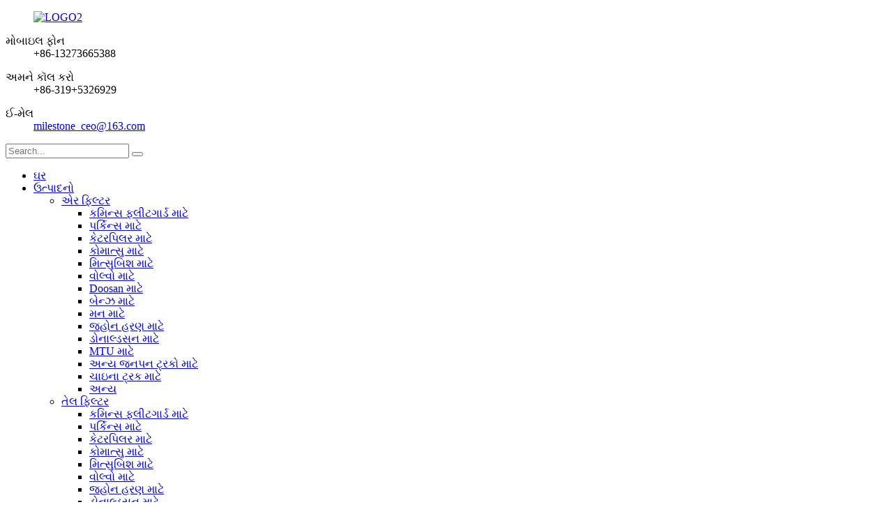

--- FILE ---
content_type: text/html
request_url: http://gu.milestonefilter.com/for-komatsu/
body_size: 14994
content:
<!DOCTYPE html> <html dir="ltr" lang="gu"> <head> <!-- Global site tag (gtag.js) - Google Analytics --> <script async src="https://www.googletagmanager.com/gtag/js?id=UA-206596731-73"></script> <script>
  window.dataLayer = window.dataLayer || [];
  function gtag(){dataLayer.push(arguments);}
  gtag('js', new Date());

  gtag('config', 'UA-206596731-73');
</script>  <meta http-equiv="Content-Type" content="text/html; charset=UTF-8" /> <title>કોમાત્સુ ઉત્પાદકો અને સપ્લાયર્સ માટે - ચીન કોમાત્સુ ફેક્ટરી માટે</title> <meta name="viewport" content="width=device-width,initial-scale=1,minimum-scale=1,maximum-scale=1,user-scalable=no"> <link rel="apple-touch-icon-precomposed" href=""> <meta name="format-detection" content="telephone=no"> <meta name="apple-mobile-web-app-capable" content="yes"> <meta name="apple-mobile-web-app-status-bar-style" content="black"> <link href="//cdn.globalso.com/milestonefilter/style/global/style.css" rel="stylesheet"> <link href="//cdn.globalso.com/milestonefilter/style/public/public.css" rel="stylesheet">  <link rel="shortcut icon" href="//cdn.globalso.com/milestonefilter/ico.png" /> <link rel="canonical" href="https://www.milestonefilter.com/for-komatsu/" /> <meta name="description" content="Komatsu ઉત્પાદકો, ફેક્ટરી, ચાઇના થી સપ્લાયર્સ માટે, We welcome buyers all around the word to make contact with us for foreseeable future small business associations.અમારા ઉત્પાદનો અને ઉકેલો સૌથી વધુ ફાયદાકારક છે.એકવાર પસંદ કર્યા પછી, કાયમ માટે પરફેક્ટ!" /> <link href="//cdn.globalso.com/hide_search.css" rel="stylesheet"/><link href="//www.milestonefilter.com/style/gu.html.css" rel="stylesheet"/></head> <body> <div class="container" >   <!-- web_head start -->   <header class="web_head">     <div class="head_top">       <div class="layout">         <figure class="logo"><a href="/">        <img src="//cdn.globalso.com/milestonefilter/LOGO2.png" alt="LOGO2">                          </a></figure>         <div class="top_contacts"> 		          <dl class="top_contact_item">             <dt class="item_label"><i class="ico_ct_phone"></i><span class="label_txt">મોબાઇલ ફોન</span></dt>             <dd class="item_val">+86-13273665388</dd>           </dl> 		  		            <dl class="top_contact_item">             <dt class="item_label"><i class="ico_ct_tel"></i><span class="label_txt">અમને કૉલ કરો</span></dt>             <dd class="item_val">+86-319+5326929</dd>           </dl> 		  		            <dl class="top_contact_item">             <dt class="item_label"><i class="ico_ct_email"></i><span class="label_txt">ઈ-મેલ</span></dt>             <dd class="item_val"><a href="mailto:milestone_ceo@163.com" class="add_email12">milestone_ceo@163.com</a></dd>           </dl> 		          </div>                 </div>           <div class="head-search2"> 		   <form action="/search.php" method="get">                 <input class="search-ipt" name="s" placeholder="Search..." /> 				<input type="hidden" name="cat" value="490" />                 <button class="search-btn" type="submit"></button>                 <span id="btn-search" class="btn--search"></span>               </form>         </div>     </div>     <div class="head_layer">       <div class="layout">         <nav class="nav_wrap">           <ul class="head_nav">              <li><a href="/">ઘર</a></li> <li class="current-menu-ancestor"><a href="/products/">ઉત્પાદનો</a> <ul class="sub-menu"> 	<li class="current-menu-ancestor current-menu-parent"><a href="/air-filter/">એર ફિલ્ટર</a> 	<ul class="sub-menu"> 		<li><a href="/for-cummins-fleetguard/">કમિન્સ ફ્લીટગાર્ડ માટે</a></li> 		<li><a href="/for-perkins/">પર્કિન્સ માટે</a></li> 		<li><a href="/for-caterpillar/">કેટરપિલર માટે</a></li> 		<li class="nav-current"><a href="/for-komatsu/">કોમાત્સુ માટે</a></li> 		<li><a href="/for-mitsubish/">મિત્સુબિશ માટે</a></li> 		<li><a href="/for-volvo/">વોલ્વો માટે</a></li> 		<li><a href="/for-doosan/">Doosan માટે</a></li> 		<li><a href="/for-benz/">બેન્ઝ માટે</a></li> 		<li><a href="/for-mann/">મન માટે</a></li> 		<li><a href="/for-john-deer/">જ્હોન હરણ માટે</a></li> 		<li><a href="/for-donaldson/">ડોનાલ્ડસન માટે</a></li> 		<li><a href="/for-mtu/">MTU માટે</a></li> 		<li><a href="/for-other-janpan-trucks/">અન્ય જનપન ટ્રકો માટે</a></li> 		<li><a href="/for-china-trucks/">ચાઇના ટ્રક માટે</a></li> 		<li><a href="/others/">અન્ય</a></li> 	</ul> </li> 	<li><a href="/oil-filter/">તેલ ફિલ્ટર</a> 	<ul class="sub-menu"> 		<li><a href="/for-cummins-fleetguard-oil-filter/">કમિન્સ ફ્લીટગાર્ડ માટે</a></li> 		<li><a href="/for-perkins-oil-filter/">પર્કિન્સ માટે</a></li> 		<li><a href="/for-caterpillar-oil-filter/">કેટરપિલર માટે</a></li> 		<li><a href="/for-komatsu-oil-filter/">કોમાત્સુ માટે</a></li> 		<li><a href="/for-mitsubish-oil-filter/">મિત્સુબિશ માટે</a></li> 		<li><a href="/for-volvo-oil-filter/">વોલ્વો માટે</a></li> 		<li><a href="/for-john-deer-oil-filter/">જ્હોન હરણ માટે</a></li> 		<li><a href="/for-donaldson-oil-filter/">ડોનાલ્ડસન માટે</a></li> 		<li><a href="/for-benz-oil-filter/">બેન્ઝ માટે</a></li> 		<li><a href="/for-other-janpan-trucks-oil-filter/">અન્ય જનપન ટ્રકો માટે</a></li> 		<li><a href="/for-china-trucks-oil-filter/">ચાઇના ટ્રક માટે</a></li> 		<li><a href="/others-oil-filter/">અન્ય</a></li> 	</ul> </li> 	<li><a href="/fuel-filter/">બળતણ ફિલ્ટર</a> 	<ul class="sub-menu"> 		<li><a href="/for-cummins-fleetguard-fuel-filter/">કમિન્સ ફ્લીટગાર્ડ માટે</a></li> 		<li><a href="/for-perkins-fuel-filter/">પર્કિન્સ માટે</a></li> 		<li><a href="/for-caterpillar-fuel-filter/">કેટરપિલર માટે</a></li> 		<li><a href="/for-komatsu-fuel-filter/">કોમાત્સુ માટે</a></li> 		<li><a href="/for-mitsubish-fuel-filter/">મિત્સુબિશ માટે</a></li> 		<li><a href="/for-volvo-fuel-filter/">વોલ્વો માટે</a></li> 		<li><a href="/for-john-deer-fuel-filter/">જ્હોન હરણ માટે</a></li> 		<li><a href="/for-donaldson-fuel-filter/">ડોનાલ્ડસન માટે</a></li> 		<li><a href="/for-benz-fuel-filter/">બેન્ઝ માટે</a></li> 		<li><a href="/for-other-janpan-trucks-fuel-filter/">અન્ય જનપન ટ્રકો માટે</a></li> 		<li><a href="/for-china-trucks-fuel-filter/">ચાઇના ટ્રક માટે</a></li> 		<li><a href="/for-racor-fuel-filter/">રેકોર માટે</a></li> 		<li><a href="/others-fuel-filter/">અન્ય</a></li> 	</ul> </li> 	<li><a href="/hydralic-filter/">હાઇડ્રોલિક ફિલ્ટર</a> 	<ul class="sub-menu"> 		<li><a href="/for-cummins-fleetguard-hydralic-filter/">કમિન્સ ફ્લીટગાર્ડ માટે</a></li> 		<li><a href="/for-perkins-hydralic-filter/">પર્કિન્સ માટે</a></li> 		<li><a href="/for-caterpillar-hydralic-filter/">કેટરપિલર માટે</a></li> 		<li><a href="/for-komatsu-hydralic-filter/">કોમાત્સુ માટે</a></li> 		<li><a href="/for-mitsubish-hydralic-filter/">મિત્સુબિશ માટે</a></li> 		<li><a href="/for-volvo-hydralic-filter/">વોલ્વો માટે</a></li> 		<li><a href="/for-john-deer-hydralic-filter/">જ્હોન હરણ માટે</a></li> 		<li><a href="/for-donaldson-hydralic-filter/">ડોનાલ્ડસન માટે</a></li> 		<li><a href="/for-benz-hydralic-filter/">બેન્ઝ માટે</a></li> 		<li><a href="/for-hydac/">Hydac માટે</a></li> 		<li><a href="/for-other-janpan-trucks-hydralic-filter/">અન્ય જનપન ટ્રકો માટે</a></li> 		<li><a href="/for-china-trucks-hydralic-filter/">ચાઇના ટ્રક માટે</a></li> 		<li><a href="/others-hydralic-filter/">અન્ય</a></li> 	</ul> </li> 	<li><a href="/filter-assembly/">ફિલ્ટર એસેમ્બલી</a> 	<ul class="sub-menu"> 		<li><a href="/for-cummins-fleetguard-filter-assembly/">કમિન્સ ફ્લીટગાર્ડ માટે</a></li> 		<li><a href="/for-racor/">રેકોર માટે</a></li> 		<li><a href="/for-parker/">પાર્કર માટે</a></li> 		<li><a href="/for-caterpillar-filter-assembly/">કેટરપિલર માટે</a></li> 		<li><a href="/for-wabco/">Wabco માટે</a></li> 		<li><a href="/for-jcb/">જેસીબી માટે</a></li> 		<li><a href="/for-baldwin/">બાલ્ડવિન માટે</a></li> 		<li><a href="/for-perkins-filter-assembly/">પર્કિન્સ માટે</a></li> 		<li><a href="/others-filter-assembly/">અન્ય</a></li> 	</ul> </li> 	<li><a href="/filter-spare-parts/">સ્પેરપાર્ટ્સ ફિલ્ટર કરો</a> 	<ul class="sub-menu"> 		<li><a href="/filter-bowls/">ફિલ્ટર બાઉલ્સ</a></li> 		<li><a href="/filter-headsseats/">ફિલ્ટર હેડ/સીટ્સ</a></li> 		<li><a href="/filter-sensors/">ફિલ્ટર સેન્સર્સ</a></li> 		<li><a href="/filter-wires/">ફિલ્ટર વાયર</a></li> 		<li><a href="/filter-pumps/">ફિલ્ટર પંપ</a></li> 		<li><a href="/others-filter-spare-parts/">અન્ય</a></li> 	</ul> </li> </ul> </li> <li><a href="/news/">સમાચાર</a></li> <li><a href="/company-profile-2/">અમારા વિશે</a> <ul class="sub-menu"> 	<li><a href="/company-profile-2/">કંપની પ્રોફાઇલ</a></li> 	<li><a href="/factory-tour/">ફેક્ટરી ટૂર</a></li> 	<li><a href="/exhibition-tour/">પ્રદર્શન પ્રવાસ</a></li> 	<li><a href="/customer-reviews/">ગ્રાહક સમીક્ષાઓ</a></li> 	<li><a href="/our-team/">અમારી ટીમ</a></li> </ul> </li> <li><a href="/faq/">FAQ</a></li> <li><a href="/contact-us/">અમારો સંપર્ક કરો</a></li>           </ul>         </nav>          <div class="head_right">           <div class="change-language ensemble">   <div class="change-language-info">     <div class="change-language-title medium-title">        <div class="language-flag language-flag-en"><a href="https://www.milestonefilter.com/"><b class="country-flag"></b><span>English</span> </a></div>        <b class="language-icon"></b>      </div> 	<div class="change-language-cont sub-content">         <div class="empty"></div>     </div>   </div> </div> <!--theme281-->                        <!--<b id="btn-search" class="btn--search"></b>-->         </div>       </div>           </div>   </header>   <!-- sys_sub_head -->   <section class="path_bar">     <div class="layout">       <ul>         <li> <a itemprop="breadcrumb" href="/">ઘર</a></li><li> <a itemprop="breadcrumb" href="/products/" title="Products">ઉત્પાદનો</a> </li><li> <a itemprop="breadcrumb" href="/air-filter/" title="Air filter">એર ફિલ્ટર</a> </li><li> <a href="#">કોમાત્સુ માટે</a></li>       </ul>     </div>   </section>   <section class="web_main page_main">   <div class="layout">     <aside class="aside">   <section class="aside-wrap">     <section class="side-widget">     <div class="side-tit-bar">       <h4 class="side-tit">શ્રેણીઓ</h4>     </div>     <ul class="side-cate">       <li class="current-menu-ancestor current-menu-parent"><a href="/air-filter/">એર ફિલ્ટર</a> <ul class="sub-menu"> 	<li><a href="/for-cummins-fleetguard/">કમિન્સ ફ્લીટગાર્ડ માટે</a></li> 	<li><a href="/for-caterpillar/">કેટરપિલર માટે</a></li> 	<li class="nav-current"><a href="/for-komatsu/">કોમાત્સુ માટે</a></li> 	<li><a href="/for-mitsubish/">મિત્સુબિશ માટે</a></li> 	<li><a href="/for-doosan/">Doosan માટે</a></li> 	<li><a href="/for-benz/">બેન્ઝ માટે</a></li> 	<li><a href="/for-perkins/">પર્કિન્સ માટે</a></li> 	<li><a href="/for-mann/">મન માટે</a></li> 	<li><a href="/for-john-deer/">જ્હોન હરણ માટે</a></li> 	<li><a href="/for-donaldson/">ડોનાલ્ડસન માટે</a></li> 	<li><a href="/for-china-trucks/">ચાઇના ટ્રક માટે</a></li> 	<li><a href="/for-volvo/">વોલ્વો માટે</a></li> 	<li><a href="/for-mtu/">MTU માટે</a></li> 	<li><a href="/for-other-janpan-trucks/">અન્ય જનપન ટ્રકો માટે</a></li> 	<li><a href="/for-renault/">રેનો માટે</a></li> 	<li><a href="/others/">અન્ય</a></li> </ul> </li> <li><a href="/fuel-filter/">બળતણ ફિલ્ટર</a> <ul class="sub-menu"> 	<li><a href="/for-cummins-fleetguard-fuel-filter/">કમિન્સ ફ્લીટગાર્ડ માટે</a></li> 	<li><a href="/for-perkins-fuel-filter/">પર્કિન્સ માટે</a></li> 	<li><a href="/for-caterpillar-fuel-filter/">કેટરપિલર માટે</a></li> 	<li><a href="/for-komatsu-fuel-filter/">કોમાત્સુ માટે</a></li> 	<li><a href="/for-mitsubish-fuel-filter/">મિત્સુબિશ માટે</a></li> 	<li><a href="/for-volvo-fuel-filter/">વોલ્વો માટે</a></li> 	<li><a href="/for-john-deer-fuel-filter/">જ્હોન હરણ માટે</a></li> 	<li><a href="/for-donaldson-fuel-filter/">ડોનાલ્ડસન માટે</a></li> 	<li><a href="/for-benz-fuel-filter/">બેન્ઝ માટે</a></li> 	<li><a href="/for-other-janpan-trucks-fuel-filter/">અન્ય જનપન ટ્રકો માટે</a></li> 	<li><a href="/for-racor-fuel-filter/">રેકોર માટે</a></li> 	<li><a href="/for-china-trucks-fuel-filter/">ચાઇના ટ્રક માટે</a></li> 	<li><a href="/others-fuel-filter/">અન્ય</a></li> </ul> </li> <li><a href="/filter-assembly/">ફિલ્ટર એસેમ્બલી</a> <ul class="sub-menu"> 	<li><a href="/for-cummins-fleetguard-filter-assembly/">કમિન્સ ફ્લીટગાર્ડ માટે</a></li> 	<li><a href="/for-racor/">રેકોર માટે</a></li> 	<li><a href="/for-parker/">પાર્કર માટે</a></li> 	<li><a href="/for-caterpillar-filter-assembly/">કેટરપિલર માટે</a></li> 	<li><a href="/for-wabco/">Wabco માટે</a></li> 	<li><a href="/for-jcb/">જેસીબી માટે</a></li> 	<li><a href="/for-perkins-filter-assembly/">પર્કિન્સ માટે</a></li> 	<li><a href="/others-filter-assembly/">અન્ય</a></li> 	<li><a href="/for-baldwin/">બાલ્ડવિન માટે</a></li> </ul> </li> <li><a href="/filter-spare-parts/">સ્પેરપાર્ટ્સ ફિલ્ટર કરો</a> <ul class="sub-menu"> 	<li><a href="/filter-bowls/">ફિલ્ટર બાઉલ્સ</a></li> 	<li><a href="/filter-headsseats/">ફિલ્ટર હેડ/સીટ્સ</a></li> 	<li><a href="/filter-sensors/">ફિલ્ટર સેન્સર્સ</a></li> 	<li><a href="/filter-wires/">ફિલ્ટર વાયર</a></li> 	<li><a href="/filter-pumps/">ફિલ્ટર પંપ</a></li> 	<li><a href="/cup/">કપ</a></li> 	<li><a href="/housing/">આવાસ</a></li> 	<li><a href="/others-filter-spare-parts/">અન્ય</a></li> 	<li><a href="/seat/">બેઠક</a></li> 	<li><a href="/wire/">વાયર</a></li> </ul> </li> <li><a href="/oil-filter/">તેલ ફિલ્ટર</a> <ul class="sub-menu"> 	<li><a href="/for-cummins-fleetguard-oil-filter/">કમિન્સ ફ્લીટગાર્ડ માટે</a></li> 	<li><a href="/for-perkins-oil-filter/">પર્કિન્સ માટે</a></li> 	<li><a href="/for-caterpillar-oil-filter/">કેટરપિલર માટે</a></li> 	<li><a href="/for-komatsu-oil-filter/">કોમાત્સુ માટે</a></li> 	<li><a href="/for-mitsubish-oil-filter/">મિત્સુબિશ માટે</a></li> 	<li><a href="/for-volvo-oil-filter/">વોલ્વો માટે</a></li> 	<li><a href="/for-john-deer-oil-filter/">જ્હોન હરણ માટે</a></li> 	<li><a href="/for-donaldson-oil-filter/">ડોનાલ્ડસન માટે</a></li> 	<li><a href="/for-benz-oil-filter/">બેન્ઝ માટે</a></li> 	<li><a href="/for-other-janpan-trucks-oil-filter/">અન્ય જનપન ટ્રકો માટે</a></li> 	<li><a href="/for-china-trucks-oil-filter/">ચાઇના ટ્રક માટે</a></li> 	<li><a href="/others-oil-filter/">અન્ય</a></li> </ul> </li> <li><a href="/hydralic-filter/">હાઇડ્રોલિક ફિલ્ટર</a> <ul class="sub-menu"> 	<li><a href="/for-cummins-fleetguard-hydralic-filter/">કમિન્સ ફ્લીટગાર્ડ માટે</a></li> 	<li><a href="/for-perkins-hydralic-filter/">પર્કિન્સ માટે</a></li> 	<li><a href="/for-caterpillar-hydralic-filter/">કેટરપિલર માટે</a></li> 	<li><a href="/for-komatsu-hydralic-filter/">કોમાત્સુ માટે</a></li> 	<li><a href="/for-mitsubish-hydralic-filter/">મિત્સુબિશ માટે</a></li> 	<li><a href="/for-volvo-hydralic-filter/">વોલ્વો માટે</a></li> 	<li><a href="/for-john-deer-hydralic-filter/">જ્હોન હરણ માટે</a></li> 	<li><a href="/for-donaldson-hydralic-filter/">ડોનાલ્ડસન માટે</a></li> 	<li><a href="/for-benz-hydralic-filter/">બેન્ઝ માટે</a></li> 	<li><a href="/for-hydac/">Hydac માટે</a></li> 	<li><a href="/for-other-janpan-trucks-hydralic-filter/">અન્ય જનપન ટ્રકો માટે</a></li> 	<li><a href="/for-china-trucks-hydralic-filter/">ચાઇના ટ્રક માટે</a></li> 	<li><a href="/others-hydralic-filter/">અન્ય</a></li> </ul> </li>     </ul>   </section>   <div class="side-widget">     <div class="side-tit-bar">       <h2 class="side-tit">ફીચર્ડ ઉત્પાદનો</h2>     </div> 	  	 <div class="side-product-items">               <div class="items_content">                <div class="side_slider">                     <ul class="swiper-wrapper"> 				                   <li class="swiper-slide gm-sep side_product_item">                     <figure > <a href="/manufacturers-supply-11em-21041-af26285k-industrial-air-filter-for-truck-trailer-product/" class="item-img"><img src="//cdn.globalso.com/milestonefilter/11EM-21041-11EM21051-AF26285K-PA4984FN-P902309-2-300x300.jpg" alt="ઉત્પાદકો 11EM-21041 AF26285K ઇન્ડસ્ટ સપ્લાય કરે છે..."></a>                       <figcaption>                         <h3 class="item_title"><a href="/manufacturers-supply-11em-21041-af26285k-industrial-air-filter-for-truck-trailer-product/">ઉત્પાદકો 11EM-2 સપ્લાય કરે છે...</a></h3>                        </figcaption>                     </figure> 					</li> 					                   <li class="swiper-slide gm-sep side_product_item">                     <figure > <a href="/truck-engine-fuel-filter-oem-1397766-1784782-for-daf-truck-product/" class="item-img"><img src="//cdn.globalso.com/milestonefilter/1784782-1397766-6-300x300.jpg" alt="ટ્રક એન્જિન ફ્યુઅલ ફિલ્ટર OEM 1397766 1784782 Fo..."></a>                       <figcaption>                         <h3 class="item_title"><a href="/truck-engine-fuel-filter-oem-1397766-1784782-for-daf-truck-product/">ટ્રક એન્જિન ફ્યુઅલ ફિલ્ટર OE...</a></h3>                        </figcaption>                     </figure> 					</li> 					                   <li class="swiper-slide gm-sep side_product_item">                     <figure > <a href="/auto-diesel-engine-cabin-air-filter-1379952-1420197-for-scania-4-series-pgrt-product/" class="item-img"><img src="//cdn.globalso.com/milestonefilter/1420197-1-300x300.jpg" alt="ઓટો ડીઝલ એન્જિન કેબિન એર ફિલ્ટર 1379952 142..."></a>                       <figcaption>                         <h3 class="item_title"><a href="/auto-diesel-engine-cabin-air-filter-1379952-1420197-for-scania-4-series-pgrt-product/">ઓટો ડીઝલ એન્જિન કેબિન એઆઈ...</a></h3>                        </figcaption>                     </figure> 					</li> 					                   <li class="swiper-slide gm-sep side_product_item">                     <figure > <a href="/high-performance-replacement-spin-on-oil-filter-1202804003-for-atlas-copco-air-compressor-product/" class="item-img"><img src="//cdn.globalso.com/milestonefilter/1202804003-1-300x300.jpg" alt="તેલ ફિલ્ટર પર ઉચ્ચ પ્રદર્શન રિપ્લેસમેન્ટ સ્પિન..."></a>                       <figcaption>                         <h3 class="item_title"><a href="/high-performance-replacement-spin-on-oil-filter-1202804003-for-atlas-copco-air-compressor-product/">ઉચ્ચ પ્રદર્શન રિપ્લેસમેન્ટ...</a></h3>                        </figcaption>                     </figure> 					</li> 					                   <li class="swiper-slide gm-sep side_product_item">                     <figure > <a href="/wholesale-sale-of-diesel-engine-parts-fuel-filter-26560137-for-perkins-product/" class="item-img"><img src="//cdn.globalso.com/milestonefilter/26560137-1-300x300.jpg" alt="ડીઝલ એન્જિન પાર્ટ્સ ફ્યુઅલ ફિલ્ટનું જથ્થાબંધ વેચાણ..."></a>                       <figcaption>                         <h3 class="item_title"><a href="/wholesale-sale-of-diesel-engine-parts-fuel-filter-26560137-for-perkins-product/">ડીઝલનું જથ્થાબંધ વેચાણ...</a></h3>                        </figcaption>                     </figure> 					</li> 					                </ul> 				 </div>                 <div class="btn-prev"></div>                 <div class="btn-next"></div>               </div>             </div>    </div>         </section> </aside>    <section class="main">          <h1 class="page_title">કોમાત્સુ માટે</h1> 	  	                <div class="product-list">         <ul class="product_list_items">    <li class="product_list_item">             <figure>               <span class="item_img"><img src="" alt="ઉત્ખનન એર રિપ્લેસમેન્ટ ફિલ્ટર 600-185-6820"><a href="/excavator-air-replacement-filter-600-185-6820-product/" title="Excavator Air Replacement Filter 600-185-6820"></a> </span>               <figcaption> 			  <div class="item_information">                      <h3 class="item_title"><a href="/excavator-air-replacement-filter-600-185-6820-product/" title="Excavator Air Replacement Filter 600-185-6820">ઉત્ખનન એર રિપ્લેસમેન્ટ ફિલ્ટર 600-185-6820</a></h3>                 <div class="item_info">પ્રકાર: એર ફિલ્ટર 600-185-6820 એપ્લિકેશન: ઉત્ખનન અથવા બાંધકામ મશીનરી સ્થિતિ: નવી વોરંટી: 5000 કિમી અથવા 250 કલાક કસ્ટમાઇઝેશન: ઉપલબ્ધ મોડલ નંબર: 600-185-6820 ગુણવત્તા: ઉચ્ચ ગુણવત્તાની MOQ：CSPCar Transport: 100000 માનક પેકિંગ HS કોડ: 8421230000 ઉત્પાદન ક્ષમતા: 10000PCS/મહિનો ઉત્પાદન સુવિધાઓ: 1. ફેક્ટરી લાભ કિંમત, કાર્યક્ષમ ફિલ્ટરેશન;2. રેખાંકનો અથવા નમૂના કસ્ટમાઇઝેશન સ્વીકારી શકે છે.3. ફેક્ટરી છોડતા પહેલા 100% નિરીક્ષણ.4. અશુદ્ધિ દૂર કરો...</div>                 </div>                 <div class="product_btns">                   <a href="javascript:" class="priduct_btn_inquiry add_email12">તપાસ</a><a href="/excavator-air-replacement-filter-600-185-6820-product/" class="priduct_btn_detail">વિગત</a>                 </div>               </figcaption>             </figure>           </li>    <li class="product_list_item">             <figure>               <span class="item_img"><img src="//cdn.globalso.com/milestonefilter/600-181-8600-1-1.jpg" alt="ઉત્ખનન રિપ્લેસમેન્ટ એર ફિલ્ટર્સ 600-181-8600"><a href="/excavator-replacement-air-filters-600-181-8600-product/" title="Excavator replacement air filters 600-181-8600"></a> </span>               <figcaption> 			  <div class="item_information">                      <h3 class="item_title"><a href="/excavator-replacement-air-filters-600-181-8600-product/" title="Excavator replacement air filters 600-181-8600">ઉત્ખનન રિપ્લેસમેન્ટ એર ફિલ્ટર્સ 600-181-8600</a></h3>                 <div class="item_info">પ્રકાર: એર ફિલ્ટર 600-181-8600 એપ્લિકેશન: ઉત્ખનન અથવા બાંધકામ મશીનરી સ્થિતિ: નવી વોરંટી: 5000 કિમી અથવા 250 કલાક કસ્ટમાઇઝેશન: ઉપલબ્ધ મોડલ નંબર ：600-181-8600 ગુણવત્તા：ઉચ્ચ ગુણવત્તા MOQ：100pcપર ટ્રાન્સપોર્ટન માનક પેકિંગ HS કોડ: 8421230000 ઉત્પાદન ક્ષમતા: 10000PCS/મહિનો ઉત્પાદન સુવિધાઓ: 1. ફેક્ટરી લાભ કિંમત, કાર્યક્ષમ ફિલ્ટરેશન;2. રેખાંકનો અથવા નમૂના કસ્ટમાઇઝેશન સ્વીકારી શકે છે.3. ફેક્ટરી છોડતા પહેલા 100% નિરીક્ષણ.4. અશુદ્ધિ દૂર કરો...</div>                 </div>                 <div class="product_btns">                   <a href="javascript:" class="priduct_btn_inquiry add_email12">તપાસ</a><a href="/excavator-replacement-air-filters-600-181-8600-product/" class="priduct_btn_detail">વિગત</a>                 </div>               </figcaption>             </figure>           </li>    <li class="product_list_item">             <figure>               <span class="item_img"><img src="//cdn.globalso.com/milestonefilter/600-181-7260-1.jpg" alt="ઉત્ખનન એર ફિલ્ટર 600-181-7260 ડીઝલ એન્જિન એર ફિલ્ટર તત્વ"><a href="/excavator-air-filter-600-181-7260-diesel-engine-air-filter-element-product/" title="excavator air filter 600-181-7260 diesel engine air filter element"></a> </span>               <figcaption> 			  <div class="item_information">                      <h3 class="item_title"><a href="/excavator-air-filter-600-181-7260-diesel-engine-air-filter-element-product/" title="excavator air filter 600-181-7260 diesel engine air filter element">ઉત્ખનન એર ફિલ્ટર 600-181-7260 ડીઝલ એન્જિન એર ફિલ્ટર તત્વ</a></h3>                 <div class="item_info">એક્સેવેટર એર ફિલ્ટર 600-181-7260 ડીઝલ એન્જિન એર ફિલ્ટર એલિમેન્ટ ડીઝલ એન્જિન એર ફિલ્ટર એક્સકેવેટર એર ફિલ્ટર એર ફિલ્ટર એલિમેન્ટ FAQ Q1.તમારા ડિલિવરી સમય વિશે શું?A: સામાન્ય રીતે, તમારી એડવાન્સ પેમેન્ટ મળ્યા પછી 15-20 દિવસ લાગશે.ચોક્કસ ડિલિવરી સમય વસ્તુઓ અને તમારા ઓર્ડરની માત્રા પર આધાર રાખે છે.Q2.શું તમે નમૂનાઓ અનુસાર ઉત્પાદન કરી શકો છો?A: હા, અમે તમારા નમૂનાઓ અથવા તકનીકી રેખાંકનો દ્વારા ઉત્પાદન કરી શકીએ છીએ.અમે મોલ્ડ અને ફિક્સર બનાવી શકીએ છીએ.Q3.તમારું સેમ્પલ શું છે...</div>                 </div>                 <div class="product_btns">                   <a href="javascript:" class="priduct_btn_inquiry add_email12">તપાસ</a><a href="/excavator-air-filter-600-181-7260-diesel-engine-air-filter-element-product/" class="priduct_btn_detail">વિગત</a>                 </div>               </figcaption>             </figure>           </li>    <li class="product_list_item">             <figure>               <span class="item_img"><img src="//cdn.globalso.com/milestonefilter/mtw-45848416.jpg" alt="ફેક્ટરી સપ્લાય એર ફિલ્ટર 6131827011 એન્જિન એર ફિલ્ટર 6131-82-7011"><a href="/factory-supply-air-filter-6131827011-engine-air-filter-6131-82-7011-product/" title="Factory supply air filter 6131827011 engine air filter 6131-82-7011"></a> </span>               <figcaption> 			  <div class="item_information">                      <h3 class="item_title"><a href="/factory-supply-air-filter-6131827011-engine-air-filter-6131-82-7011-product/" title="Factory supply air filter 6131827011 engine air filter 6131-82-7011">ફેક્ટરી સપ્લાય એર ફિલ્ટર 6131827011 એન્જિન એર ફિલ્ટર 6131-82-7011</a></h3>                 <div class="item_info">કદ બાહ્ય વ્યાસ : 200mm આંતરિક વ્યાસ 1 : 17mm ઊંચાઈ : 420mm આંતરિક વ્યાસ : 134mm ભલામણ કરેલ સહાયક ભાગ નંબર : C 12 100 વ્યાસ 3 : 254mm OEM કેટરપિલર : 3I0939 CATERPILLAR : 9Y0939 CATERPILLAR : 9YK-97361MIN : 9YK-97361MIN : 9YK-9361MIN : 9YK-9361MIN : 9YK-9361MIN 0751 IVECO : 801 4410 JCB : 32/208303 JOHN DEERE : AR45784 JOHN DEERE : AT45018 JOHN DEERE : AZ21745 JOHN DEERE : T46316 Cross reference BALDWIN : LL1902-FN BALDWIN : PA1902-FN BOSCH : 1 457 433 205 BOSCH : 1 457 433 205 -0FC બોશ: S32...</div>                 </div>                 <div class="product_btns">                   <a href="javascript:" class="priduct_btn_inquiry add_email12">તપાસ</a><a href="/factory-supply-air-filter-6131827011-engine-air-filter-6131-82-7011-product/" class="priduct_btn_detail">વિગત</a>                 </div>               </figcaption>             </figure>           </li>    <li class="product_list_item">             <figure>               <span class="item_img"><img src="//cdn.globalso.com/milestonefilter/mtw-457674831.jpg" alt="જથ્થાબંધ એર ફિલ્ટર 6001854120 એન્જિન એર ફિલ્ટર 600-185-4120"><a href="/wholesale-air-filter-6001854120-engine-air-filter-600-185-4120-product/" title="Wholesale air filter 6001854120 engine air filter 600-185-4120"></a> </span>               <figcaption> 			  <div class="item_information">                      <h3 class="item_title"><a href="/wholesale-air-filter-6001854120-engine-air-filter-600-185-4120-product/" title="Wholesale air filter 6001854120 engine air filter 600-185-4120">જથ્થાબંધ એર ફિલ્ટર 6001854120 એન્જિન એર ફિલ્ટર 600-185-4120</a></h3>                 <div class="item_info">કદની height ંચાઈ: 468 મીમી વ્યાસ 2: 132 મીમી ફિલ્ટર અમલીકરણ પ્રકાર: ફિલ્ટર દાખલ કરો વધારાની આવશ્યકતાઓ: એજી 1033 વ્યાસ 1: 94 મીમી ઓઇએમ કેસ IH: 249987A1 ડૂઓસન: 474-00040 જ્હોન ડીઅર: એટી 178516 કોબેલ્કો: gg111p00008S002 KOMATSU: 1308462 KOMATSU: KOMATSU : 600-185-4110 MANN-FILTER : C 24 015/2 Cross reference BALDWIN : RS3517 DONALDSON : P532966 FIL FILTER : HP 2578 FILMAR : RA6139 FLEETGUARD : AF25667 FRAM : CA8193 LAUTRETTE : FA 3369 LUBERFINER : LAF 4498 MAHLE : LX 2534 ...</div>                 </div>                 <div class="product_btns">                   <a href="javascript:" class="priduct_btn_inquiry add_email12">તપાસ</a><a href="/wholesale-air-filter-6001854120-engine-air-filter-600-185-4120-product/" class="priduct_btn_detail">વિગત</a>                 </div>               </figcaption>             </figure>           </li>    <li class="product_list_item">             <figure>               <span class="item_img"><img src="//cdn.globalso.com/milestonefilter/mtw-45768862.jpg" alt="એન્જિન એર ફિલ્ટર 6001854110 એર ફિલ્ટર મેન્યુફેક્ચર 600-185-4110"><a href="/engine-air-filter-6001854110-air-filter-manuefacture-600-185-4110-product/" title="Engine air filter 6001854110 air filter manuefacture 600-185-4110"></a> </span>               <figcaption> 			  <div class="item_information">                      <h3 class="item_title"><a href="/engine-air-filter-6001854110-air-filter-manuefacture-600-185-4110-product/" title="Engine air filter 6001854110 air filter manuefacture 600-185-4110">એન્જિન એર ફિલ્ટર 6001854110 એર ફિલ્ટર મેન્યુફેક્ચર 600-185-4110</a></h3>                 <div class="item_info">સાઈઝ બાહ્ય વ્યાસ : 237mm ઊંચાઈ : 485mm આંતરિક વ્યાસ : 130mm ભલામણ કરેલ એક્સેસરીઝની ભાગ સંખ્યા : CF 14 002 OEM DOOSAN : 474-00040 JOHN DEERE : AT178516 KOBELCO : GG11P000068 KOBELCO : GG11P000068-K02068-K02018-K000088-K02018-K02018-1818-11800ATS 4110 માન-ફિલ્ટર: સી 24 015/2 ક્રોસ સંદર્ભ બાલ્ડવિન: આરએસ 3517 ડોનાલ્ડસન: પી 532966 એફઆઈએલ ફિલ્ટર: એચપી 2578 ફિલ્મર: આરએ 6139 ફ્લીટગાર્ડ: એએફ 25667 ફ્રેમ: સીએ 8193 લૌટ્રેટ: એફએ 3369 લ્યુબરફિનર: લ્યુબરફિનર 2534 મેહલ: લ્યુબરફિનર 2534 મેહલ. -ફિલ્ટર:...</div>                 </div>                 <div class="product_btns">                   <a href="javascript:" class="priduct_btn_inquiry add_email12">તપાસ</a><a href="/engine-air-filter-6001854110-air-filter-manuefacture-600-185-4110-product/" class="priduct_btn_detail">વિગત</a>                 </div>               </figcaption>             </figure>           </li>    <li class="product_list_item">             <figure>               <span class="item_img"><img src="//cdn.globalso.com/milestonefilter/109_1.jpg" alt="એન્જિન એર ફિલ્ટર 6001853100 એર ફિલ્ટર એલિમેન્ટ 600-185-3100"><a href="/engine-air-filter-6001853100-air-filter-element-600-185-3100-product/" title="Engine air filter 6001853100 air filter element 600-185-3100"></a> </span>               <figcaption> 			  <div class="item_information">                      <h3 class="item_title"><a href="/engine-air-filter-6001853100-air-filter-element-600-185-3100-product/" title="Engine air filter 6001853100 air filter element 600-185-3100">એન્જિન એર ફિલ્ટર 6001853100 એર ફિલ્ટર એલિમેન્ટ 600-185-3100</a></h3>                 <div class="item_info">કદ બાહ્ય વ્યાસ : 208mm ઊંચાઈ : 423mm આંતરિક વ્યાસ : 106mm ભલામણ કરેલ એસેસરીઝની ભાગ સંખ્યા : CF 1140/2 OEM કેટરપિલર : 130-4678 કેટરપિલર : 152-7217 CLAAS : 77 0613 ક્રોનફરન્સ B77 0613 INR : 01013 IN 026 400 269 બોશ: S0269 COOPESFIAM ફિલ્ટર્સ: FLI9169 ક્રોસલેન્ડ: 8382 ડોનાલ્ડસન: P778214 ડોનાલ્ડસન: P781039 FIL ફિલ્ટર: HP 2564 ફિલ્મ: RA6068 ફ્લીટગાર્ડ: AF25964 FRAD: 36.10 HELTER: E6STER. ..</div>                 </div>                 <div class="product_btns">                   <a href="javascript:" class="priduct_btn_inquiry add_email12">તપાસ</a><a href="/engine-air-filter-6001853100-air-filter-element-600-185-3100-product/" class="priduct_btn_detail">વિગત</a>                 </div>               </figcaption>             </figure>           </li>    <li class="product_list_item">             <figure>               <span class="item_img"><img src="//cdn.globalso.com/milestonefilter/mtw-45848861.jpg" alt="એન્જિન એર ફિલ્ટર 6001819500 એર ફિલ્ટર એલિમેન્ટ 600-181-9500"><a href="/engine-air-filter-6001819500-air-filter-element-600-181-9500-product/" title="Engine air filter 6001819500 air filter element 600-181-9500"></a> </span>               <figcaption> 			  <div class="item_information">                      <h3 class="item_title"><a href="/engine-air-filter-6001819500-air-filter-element-600-181-9500-product/" title="Engine air filter 6001819500 air filter element 600-181-9500">એન્જિન એર ફિલ્ટર 6001819500 એર ફિલ્ટર એલિમેન્ટ 600-181-9500</a></h3>                 <div class="item_info">સાઈઝ બાહ્ય વ્યાસ : 154mm ઊંચાઈ : 392mm આંતરિક વ્યાસ : 89mm આંતરિક વ્યાસ 1 : 17mm ભલામણ કરેલ એસેસરીઝની ભાગ સંખ્યા : CF 922 વ્યાસ 3 : 200mm પૂરક/પૂરક માહિતી : સીલ સાથે OEM કેટરપિલર : 3PICALL9 : 3PICARILL13330 : 8925 મીમી 5W-5889 કેટરપિલર: 7e-0975 કેટરપિલર: 8 ટી -6305 કેટરપિલર: 8U6666 કેટરપિલર: 9y-7813 ફોર્ડ: 5011 316 ફોર્ડ: 5011 549 ફોર્ડ: એ 830 x 9601 બ્યુએ ફોર્ડી: એ 830 x9601010101010101010101010101010101010101010101010101010101010101010101010101010101010101010101010101010101010101010101 યુ.આર. IVE...</div>                 </div>                 <div class="product_btns">                   <a href="javascript:" class="priduct_btn_inquiry add_email12">તપાસ</a><a href="/engine-air-filter-6001819500-air-filter-element-600-181-9500-product/" class="priduct_btn_detail">વિગત</a>                 </div>               </figcaption>             </figure>           </li>    <li class="product_list_item">             <figure>               <span class="item_img"><img src="//cdn.globalso.com/milestonefilter/mtw-58398303.jpg" alt="ફેક્ટરી કિંમત એર ફિલ્ટર 6001816820 એન્જિન એર ફિલ્ટર 600-181-6820"><a href="/factory-price-air-filter-6001816820-engine-air-filter-600-181-6820-product/" title="Factory price air filter 6001816820 engine air filter 600-181-6820"></a> </span>               <figcaption> 			  <div class="item_information">                      <h3 class="item_title"><a href="/factory-price-air-filter-6001816820-engine-air-filter-600-181-6820-product/" title="Factory price air filter 6001816820 engine air filter 600-181-6820">ફેક્ટરી કિંમત એર ફિલ્ટર 6001816820 એન્જિન એર ફિલ્ટર 600-181-6820</a></h3>                 <div class="item_info">કદ બાહ્ય વ્યાસ : 221mm આંતરિક વ્યાસ 2 : 23mm ઊંચાઈ : 455mm આંતરિક વ્યાસ 1 : 136mm ફિલ્ટર અમલીકરણનો પ્રકાર : ફિલ્ટર OEM DOOSAN : 24749053A HINO : 17801-2800 KOMAT61-1800 : KOMAT618- KOMAT6108 : KOMAT6104 : KOMAT6108 : -181-6830 MITSUBISHI : 3433000400 MITSUBISHI : ME 033603 Cross reference BALDWIN : PA2784 DONALDSON : P181191 FIL FILTER : HP 4076 FILMAR : AF4354 FLEETGUARD : AF4838 HENGST FILTER : E1513L JS ASAKASHI : A363J KOBELCO : 2451-U324-3 LUBERFINER : LAF 1768 MANN -FIL...</div>                 </div>                 <div class="product_btns">                   <a href="javascript:" class="priduct_btn_inquiry add_email12">તપાસ</a><a href="/factory-price-air-filter-6001816820-engine-air-filter-600-181-6820-product/" class="priduct_btn_detail">વિગત</a>                 </div>               </figcaption>             </figure>           </li>    <li class="product_list_item">             <figure>               <span class="item_img"><img src="//cdn.globalso.com/milestonefilter/mtw-46028082.jpg" alt="હેવી ડ્યુટી ટ્રક એર ફિલ્ટર 6001816740 એન્જિન એર ફિલ્ટર 600-181-6740"><a href="/heavy-duty-truck-air-filter-6001816740-engine-air-filter-600-181-6740-product/" title="Heavy duty truck air filter 6001816740 engine air filter 600-181-6740"></a> </span>               <figcaption> 			  <div class="item_information">                      <h3 class="item_title"><a href="/heavy-duty-truck-air-filter-6001816740-engine-air-filter-600-181-6740-product/" title="Heavy duty truck air filter 6001816740 engine air filter 600-181-6740">હેવી ડ્યુટી ટ્રક એર ફિલ્ટર 6001816740 એન્જિન એર ફિલ્ટર 600-181-6740</a></h3>                 <div class="item_info">કદ બાહ્ય વ્યાસ 1: 263.5 મીમી આંતરિક વ્યાસ 1: 135 મીમી આંતરિક વ્યાસ 2: 23 મીમી બાહ્ય વ્યાસ 2: 221 મીમીની height ંચાઈ 1: 454.7 મીમીની height ંચાઈ 2: 442 મીમી ફિલ્ટર અમલીકરણ પ્રકાર: ફિલ્ટર ઇન્સર્ટ OEM DAWOO: 24749035 હ્યુન્ડાઇ: 11EH21041 KIA: 11EH21041 KIA: 6001816018160181601816018160181601816018160181601816018160161616160161616161616741 KIA: 11EH21041 KIA: 11H21041 KIA: 11H21041 KIA: 11H21041 KOMATSU : 6001816820 KOMATSU : 6001816830 મિત્સુબિશી : 3433000400 મિત્સુબિશી : ME033603 મિત્સુબિશી : ME033613 ક્રોસ રેફરન્સ કોબેલ્કો : 2451U32453 ની ઑટો-ફિલ અને ઑટો-ફિલ ઑટો-ફિલટિવ કાર શું છે?...</div>                 </div>                 <div class="product_btns">                   <a href="javascript:" class="priduct_btn_inquiry add_email12">તપાસ</a><a href="/heavy-duty-truck-air-filter-6001816740-engine-air-filter-600-181-6740-product/" class="priduct_btn_detail">વિગત</a>                 </div>               </figcaption>             </figure>           </li>    <li class="product_list_item">             <figure>               <span class="item_img"><img src="//cdn.globalso.com/milestonefilter/JS3001B.jpg" alt="600-181-6730 સારી ગુણવત્તાવાળું એર ફિલ્ટર 6001816730 એન્જિન એર ફિલ્ટર"><a href="/600-181-6730-good-quality-air-filter-6001816730-engine-air-filter-product/" title="600-181-6730 Good quality air filter 6001816730 engine air filter"></a> </span>               <figcaption> 			  <div class="item_information">                      <h3 class="item_title"><a href="/600-181-6730-good-quality-air-filter-6001816730-engine-air-filter-product/" title="600-181-6730 Good quality air filter 6001816730 engine air filter">600-181-6730 સારી ગુણવત્તાવાળું એર ફિલ્ટર 6001816730 એન્જિન એર ફિલ્ટર</a></h3>                 <div class="item_info">Size Outer diameter 1 : 133.5mm Inner diameter 2 : 17mm Outer Diameter 2 : 133.5mm Inner diameter 1 : 105mm Height 1: 414.75mm Height 2 : 402mm Filter Implementation Type : Filter Insert OEM DAEWOO : 24749054 DOOSAN : 24749054A KOMATSU : 6001816730 MITSUBISHI : ME033839 ક્રોસ રેફરન્સ BALDWIN : PA3578 DONALDSON : P522452 FLEETGUARD : AF4896 ગંદા અને અવરોધિત એર ફિલ્ટર્સના કારણો શું છે?ગંદા એર ફિલ્ટરની અસરોમાં નીચેનાનો સમાવેશ થાય છે: 1. અપૂરતી ઇન્ટેક એર, સીએની અપૂરતી શક્તિ...</div>                 </div>                 <div class="product_btns">                   <a href="javascript:" class="priduct_btn_inquiry add_email12">તપાસ</a><a href="/600-181-6730-good-quality-air-filter-6001816730-engine-air-filter-product/" class="priduct_btn_detail">વિગત</a>                 </div>               </figcaption>             </figure>           </li>    <li class="product_list_item">             <figure>               <span class="item_img"><img src="//cdn.globalso.com/milestonefilter/mtw-46103995.png" alt="ફિલ્ટર ઉત્પાદક 6001814400 એન્જિન એર ફિલ્ટર 600-181-4400"><a href="/filter-manufacturer-6001814400-engine-air-filter-600-181-4400-product/" title="Filter manufacturer 6001814400 engine air filter 600-181-4400"></a> </span>               <figcaption> 			  <div class="item_information">                      <h3 class="item_title"><a href="/filter-manufacturer-6001814400-engine-air-filter-600-181-4400-product/" title="Filter manufacturer 6001814400 engine air filter 600-181-4400">ફિલ્ટર ઉત્પાદક 6001814400 એન્જિન એર ફિલ્ટર 600-181-4400</a></h3>                 <div class="item_info">કદ બાહ્ય વ્યાસ 1 : 376mm આંતરિક વ્યાસ 1 : 23mm આંતરિક વ્યાસ 2 : 195mm ઊંચાઈ : 473mm બાહ્ય વ્યાસ 2 : 304mm ફિલ્ટર અમલીકરણ પ્રકાર : ફિલ્ટર ઇન્સર્ટ OEM કેટરપિલર : 3I0374 HITACOM6018- KITACHIAT51081 : KITACHIAT5018- : 3I0374 KITACHIAT5108-: 4401 કોમાત્સુ : 600-181-4500 કોમાત્સુ : 600-181-5480 કોમાત્સુ : 6128-81-4400 કોમાત્સુ : 612-881-7040 કોમાત્સુ : 612-881-7041-7040 કોમાત્સુ : 612-881-7041-4500 કોમાત્સુ : 612-881-7042-KOMAT1818-KOMAT218-KOMAT218-KOMAT218-1813 કોમાત્સુ : 6128817321 કોમાત્સુ : 6128-81-7330 કોમાત્સુ : 6163837040 ક્રોસ રેફરન્સ BAL...</div>                 </div>                 <div class="product_btns">                   <a href="javascript:" class="priduct_btn_inquiry add_email12">તપાસ</a><a href="/filter-manufacturer-6001814400-engine-air-filter-600-181-4400-product/" class="priduct_btn_detail">વિગત</a>                 </div>               </figcaption>             </figure>           </li>          </ul>         <div class="page_bar">         <div class="pages"><a href='/for-komatsu/' class='current'>1</a><a href='/for-komatsu/page/2/'>2</a><a href='/for-komatsu/page/3/'>3</a><a href="/for-komatsu/page/2/" >આગળ &gt;</a><a href='/for-komatsu/page/3/' class='extend' title='The Last Page'>>></a> <span class='current2'>પૃષ્ઠ 1/3</span></div>       </div>       </div>            </section>   </div> </section>   <!-- web_footer start -->  <footer class="web_footer">     <div class="foot_service" style="background-image: url(https://www.milestonefilter.com/style/global/img/demo/footer_bg.jpg)">       <div class="layout">         <div class="company_subscribe flex_row wow fadeInUpA" data-wow-delay=".1s" data-wow-duration=".8s">           <div class="subscribe_cont">             <h2 class="subscribe_title">ન્યૂઝલેટર</h2>             <p class="subscribe_desc">અમારા ઉત્પાદનો અથવા કિંમત સૂચિ વિશે પૂછપરછ માટે, કૃપા કરીને તમારો ઇમેઇલ અમને મોકલો અને અમે 24 કલાકની અંદર સંપર્કમાં રહીશું.</p>           </div>           <div class="learn_more">             <a class="button" href="javascript:">સબમિટ કરો<i class="btn_ico"></i></a>           </div>         </div>         <address class="foot_contact_list wow fadeInUpA" data-wow-delay=".2s" data-wow-duration=".8s">          <!--               icons:                ============================                contact_ico_local                contact_ico_phone                contact_ico_email                contact_ico_fax                contact_ico_skype                contact_ico_time  -->           <ul> 		               <li class="contact_item">                <i class="contact_ico contact_ico_email"></i>                <div class="contact_txt">                    <a href="mailto:milestone_ceo@163.com" class="add_email12"><span class="item_label">ઈ-મેલ</span><span class="item_val">milestone_ceo@163.com</span></a>                          </div>              </li> 			 			              <li class="contact_item">                <i class="contact_ico contact_ico_phone"></i>                <div class="contact_txt">                   <a class="tel_link" href="tel:+86-13273665388"><span class="item_label">ફોન</span><span class="item_val">+86-13273665388</span></a>                      <a class="tel_link" href="tel:+86-319+5326929"><span class="item_label"></span><span class="item_val">+86-319+5326929</span></a>               </div>              </li> 			 			              <li class="contact_item">                <i class="contact_ico contact_ico_local"></i>                <div class="contact_txt">                   <span class="item_label">એડ્રેસ</span><span class="item_val">XINGTAI હાઇ ટેક ડેવલપમેન્ટ ઝોન, હેબેઇ પ્રાંત ચીન.</span>                        </div>              </li> 			              <li class="contact_item">                <i class="contact_ico contact_ico_time"></i>                <div class="contact_txt">                   <span class="item_label">કામ કરવાનો સમય</span><span class="item_val">24 કલાક સેવા</span>                      </div>              </li>             </ul>         </address>         <ul class="foot_sns wow fadeInUpA" data-wow-delay=".3s" data-wow-duration=".8s">                          <li><a target="_blank" href="https://www.facebook.com/happy.zhang.1291"><img src="//cdn.globalso.com/milestonefilter/412f3928.png" alt="sns01"></a></li>                         <li><a target="_blank" href="https://twitter.com/JaneHuo4"><img src="//cdn.globalso.com/milestonefilter/7189078c.png" alt="sns02"></a></li>                         <li><a target="_blank" href="https://studio.youtube.com/channel/UCBmYNz--WIckUkrexgBoGgw/videos/upload?filter=%5B%5D&sort=%7B%22columnType%22%3A%22date%22%2C%22sortOrder%22%3A%22DESCENDING%22%7D"><img src="//cdn.globalso.com/milestonefilter/a3f91cf3.png" alt="sns03"></a></li>                         <li><a target="_blank" href="https://www.instagram.com/qq289263407/channel/"><img src="//cdn.globalso.com/milestonefilter/400f8e40.png" alt="sns04"></a></li>                         <li><a target="_blank" href="https://www.linkedin.com/in/%E9%9D%99%E6%B4%81-%E9%9C%8D-343693219/detail/recent-activity"><img src="//cdn.globalso.com/milestonefilter/6660e33e.png" alt="sns05"></a></li>                     </ul>       </div>     </div>     <section class="foot_bar">       <div class="layout">       	 <div class="copyright">© કૉપિરાઇટ - 2010-2023 : સર્વાધિકાર સુરક્ષિત.<script type="text/javascript" src="//www.globalso.site/livechat.js"></script> -  ,  ,  ,  ,  ,  , </div>       </div>     </section>   </footer> <aside class="scrollsidebar" id="scrollsidebar">   <div class="side_content">     <div class="side_list">       <header class="hd"><img src="//cdn.globalso.com/title_pic.png" alt="ઓનલાઇન Inuiry"/></header>       <div class="cont">         <li><a class="email" href="javascript:" onclick="showMsgPop();">ઈ - મેલ મોકલો</a></li>                         <!--<li><a target="_blank" class="skype" href="skype:William?chat">William</a></li>-->                                 <!--<li class="ww">-->         <!--  <a style="display:inline-block;font-weight:bold;text-align:center;text-decoration:none;" title="Hi, how can I help you?" href="http://amos.alicdn.com/msg.aw?v=2&amp;uid=cn200916033&amp;site=enaliint&amp;s=24&amp;charset=UTF-8" target="_blank" data-uid="cn200916033"><img style="border:none;vertical-align:middle;margin-right:5px;" src="http://amos.alicdn.com/online.aw?v=2&amp;uid=cn200916033&amp;site=enaliint&amp;s=21&amp;charset=UTF-8" alt="Hi, how can I help you?"><span style="font-weight:bold;">William</span></a>-->         <!--</li>-->               </div>             <div class="t-code"> <a ><img width="120px" src="//cdn.globalso.com/milestonefilter/ca47cd2a1.png" alt="BVCYRT"></a><br/>         <center>વોટ્સેપ</center>       </div>                   <div class="t-code"> <a ><img width="120px" src="//cdn.globalso.com/milestonefilter/1689371f2.png" alt="HGFDTYR"></a><br/>         <center>વીચેટ</center>       </div>             <div class="side_title"><a  class="close_btn"><span>x</span></a></div>     </div>   </div>   <div class="show_btn"></div> </aside> <div class="inquiry-pop-bd">   <div class="inquiry-pop"> <i class="ico-close-pop" onclick="hideMsgPop();"></i>      <script type="text/javascript" src="//www.globalso.site/form.js"></script>    </div> </div> </div>  <div class="web-search"> <b id="btn-search-close" class="btn--search-close"></b>   <div style=" width:100%">     <div class="head-search">       <form class="" action="/search.php" method="get" >         <input class="search-ipt" name="s" placeholder="Start Typing..." />         <input class="search-btn" type="submit" /> 		<input type="hidden" name="cat" value="490"/>         <span class="search-attr">શોધવા માટે એન્ટર દબાવો અથવા બંધ કરવા માટે ESC દબાવો</span>       </form>     </div>   </div> </div> <script type="text/javascript" src="//cdn.globalso.com/milestonefilter/style/global/js/jquery.min.js"></script>  <script type="text/javascript" src="//cdn.globalso.com/milestonefilter/style/global/js/common.js"></script> <script type="text/javascript" src="//cdn.globalso.com/milestonefilter/style/public/public.js"></script>  <!--[if lt IE 9]> <script src="//cdn.globalso.com/milestonefilter/style/global/js/html5.js"></script> <![endif]--> <ul class="prisna-wp-translate-seo" id="prisna-translator-seo"><li class="language-flag language-flag-en"><a href="https://www.milestonefilter.com/for-komatsu/" title="English" target="_blank"><b class="country-flag"></b><span>English</span></a></li><li class="language-flag language-flag-fr"><a href="http://fr.milestonefilter.com/for-komatsu/" title="French" target="_blank"><b class="country-flag"></b><span>French</span></a></li><li class="language-flag language-flag-de"><a href="http://de.milestonefilter.com/for-komatsu/" title="German" target="_blank"><b class="country-flag"></b><span>German</span></a></li><li class="language-flag language-flag-pt"><a href="http://pt.milestonefilter.com/for-komatsu/" title="Portuguese" target="_blank"><b class="country-flag"></b><span>Portuguese</span></a></li><li class="language-flag language-flag-es"><a href="http://es.milestonefilter.com/for-komatsu/" title="Spanish" target="_blank"><b class="country-flag"></b><span>Spanish</span></a></li><li class="language-flag language-flag-ru"><a href="http://ru.milestonefilter.com/for-komatsu/" title="Russian" target="_blank"><b class="country-flag"></b><span>Russian</span></a></li><li class="language-flag language-flag-ja"><a href="http://ja.milestonefilter.com/for-komatsu/" title="Japanese" target="_blank"><b class="country-flag"></b><span>Japanese</span></a></li><li class="language-flag language-flag-ko"><a href="http://ko.milestonefilter.com/for-komatsu/" title="Korean" target="_blank"><b class="country-flag"></b><span>Korean</span></a></li><li class="language-flag language-flag-ar"><a href="http://ar.milestonefilter.com/for-komatsu/" title="Arabic" target="_blank"><b class="country-flag"></b><span>Arabic</span></a></li><li class="language-flag language-flag-ga"><a href="http://ga.milestonefilter.com/for-komatsu/" title="Irish" target="_blank"><b class="country-flag"></b><span>Irish</span></a></li><li class="language-flag language-flag-el"><a href="http://el.milestonefilter.com/for-komatsu/" title="Greek" target="_blank"><b class="country-flag"></b><span>Greek</span></a></li><li class="language-flag language-flag-tr"><a href="http://tr.milestonefilter.com/for-komatsu/" title="Turkish" target="_blank"><b class="country-flag"></b><span>Turkish</span></a></li><li class="language-flag language-flag-it"><a href="http://it.milestonefilter.com/for-komatsu/" title="Italian" target="_blank"><b class="country-flag"></b><span>Italian</span></a></li><li class="language-flag language-flag-da"><a href="http://da.milestonefilter.com/for-komatsu/" title="Danish" target="_blank"><b class="country-flag"></b><span>Danish</span></a></li><li class="language-flag language-flag-ro"><a href="http://ro.milestonefilter.com/for-komatsu/" title="Romanian" target="_blank"><b class="country-flag"></b><span>Romanian</span></a></li><li class="language-flag language-flag-id"><a href="http://id.milestonefilter.com/for-komatsu/" title="Indonesian" target="_blank"><b class="country-flag"></b><span>Indonesian</span></a></li><li class="language-flag language-flag-cs"><a href="http://cs.milestonefilter.com/for-komatsu/" title="Czech" target="_blank"><b class="country-flag"></b><span>Czech</span></a></li><li class="language-flag language-flag-af"><a href="http://af.milestonefilter.com/for-komatsu/" title="Afrikaans" target="_blank"><b class="country-flag"></b><span>Afrikaans</span></a></li><li class="language-flag language-flag-sv"><a href="http://sv.milestonefilter.com/for-komatsu/" title="Swedish" target="_blank"><b class="country-flag"></b><span>Swedish</span></a></li><li class="language-flag language-flag-pl"><a href="http://pl.milestonefilter.com/for-komatsu/" title="Polish" target="_blank"><b class="country-flag"></b><span>Polish</span></a></li><li class="language-flag language-flag-eu"><a href="http://eu.milestonefilter.com/for-komatsu/" title="Basque" target="_blank"><b class="country-flag"></b><span>Basque</span></a></li><li class="language-flag language-flag-ca"><a href="http://ca.milestonefilter.com/for-komatsu/" title="Catalan" target="_blank"><b class="country-flag"></b><span>Catalan</span></a></li><li class="language-flag language-flag-eo"><a href="http://eo.milestonefilter.com/for-komatsu/" title="Esperanto" target="_blank"><b class="country-flag"></b><span>Esperanto</span></a></li><li class="language-flag language-flag-hi"><a href="http://hi.milestonefilter.com/for-komatsu/" title="Hindi" target="_blank"><b class="country-flag"></b><span>Hindi</span></a></li><li class="language-flag language-flag-lo"><a href="http://lo.milestonefilter.com/for-komatsu/" title="Lao" target="_blank"><b class="country-flag"></b><span>Lao</span></a></li><li class="language-flag language-flag-sq"><a href="http://sq.milestonefilter.com/for-komatsu/" title="Albanian" target="_blank"><b class="country-flag"></b><span>Albanian</span></a></li><li class="language-flag language-flag-am"><a href="http://am.milestonefilter.com/for-komatsu/" title="Amharic" target="_blank"><b class="country-flag"></b><span>Amharic</span></a></li><li class="language-flag language-flag-hy"><a href="http://hy.milestonefilter.com/for-komatsu/" title="Armenian" target="_blank"><b class="country-flag"></b><span>Armenian</span></a></li><li class="language-flag language-flag-az"><a href="http://az.milestonefilter.com/for-komatsu/" title="Azerbaijani" target="_blank"><b class="country-flag"></b><span>Azerbaijani</span></a></li><li class="language-flag language-flag-be"><a href="http://be.milestonefilter.com/for-komatsu/" title="Belarusian" target="_blank"><b class="country-flag"></b><span>Belarusian</span></a></li><li class="language-flag language-flag-bn"><a href="http://bn.milestonefilter.com/for-komatsu/" title="Bengali" target="_blank"><b class="country-flag"></b><span>Bengali</span></a></li><li class="language-flag language-flag-bs"><a href="http://bs.milestonefilter.com/for-komatsu/" title="Bosnian" target="_blank"><b class="country-flag"></b><span>Bosnian</span></a></li><li class="language-flag language-flag-bg"><a href="http://bg.milestonefilter.com/for-komatsu/" title="Bulgarian" target="_blank"><b class="country-flag"></b><span>Bulgarian</span></a></li><li class="language-flag language-flag-ceb"><a href="http://ceb.milestonefilter.com/for-komatsu/" title="Cebuano" target="_blank"><b class="country-flag"></b><span>Cebuano</span></a></li><li class="language-flag language-flag-ny"><a href="http://ny.milestonefilter.com/for-komatsu/" title="Chichewa" target="_blank"><b class="country-flag"></b><span>Chichewa</span></a></li><li class="language-flag language-flag-co"><a href="http://co.milestonefilter.com/for-komatsu/" title="Corsican" target="_blank"><b class="country-flag"></b><span>Corsican</span></a></li><li class="language-flag language-flag-hr"><a href="http://hr.milestonefilter.com/for-komatsu/" title="Croatian" target="_blank"><b class="country-flag"></b><span>Croatian</span></a></li><li class="language-flag language-flag-nl"><a href="http://nl.milestonefilter.com/for-komatsu/" title="Dutch" target="_blank"><b class="country-flag"></b><span>Dutch</span></a></li><li class="language-flag language-flag-et"><a href="http://et.milestonefilter.com/for-komatsu/" title="Estonian" target="_blank"><b class="country-flag"></b><span>Estonian</span></a></li><li class="language-flag language-flag-tl"><a href="http://tl.milestonefilter.com/for-komatsu/" title="Filipino" target="_blank"><b class="country-flag"></b><span>Filipino</span></a></li><li class="language-flag language-flag-fi"><a href="http://fi.milestonefilter.com/for-komatsu/" title="Finnish" target="_blank"><b class="country-flag"></b><span>Finnish</span></a></li><li class="language-flag language-flag-fy"><a href="http://fy.milestonefilter.com/for-komatsu/" title="Frisian" target="_blank"><b class="country-flag"></b><span>Frisian</span></a></li><li class="language-flag language-flag-gl"><a href="http://gl.milestonefilter.com/for-komatsu/" title="Galician" target="_blank"><b class="country-flag"></b><span>Galician</span></a></li><li class="language-flag language-flag-ka"><a href="http://ka.milestonefilter.com/for-komatsu/" title="Georgian" target="_blank"><b class="country-flag"></b><span>Georgian</span></a></li><li class="language-flag language-flag-gu"><a href="http://gu.milestonefilter.com/for-komatsu/" title="Gujarati" target="_blank"><b class="country-flag"></b><span>Gujarati</span></a></li><li class="language-flag language-flag-ht"><a href="http://ht.milestonefilter.com/for-komatsu/" title="Haitian" target="_blank"><b class="country-flag"></b><span>Haitian</span></a></li><li class="language-flag language-flag-ha"><a href="http://ha.milestonefilter.com/for-komatsu/" title="Hausa" target="_blank"><b class="country-flag"></b><span>Hausa</span></a></li><li class="language-flag language-flag-haw"><a href="http://haw.milestonefilter.com/for-komatsu/" title="Hawaiian" target="_blank"><b class="country-flag"></b><span>Hawaiian</span></a></li><li class="language-flag language-flag-iw"><a href="http://iw.milestonefilter.com/for-komatsu/" title="Hebrew" target="_blank"><b class="country-flag"></b><span>Hebrew</span></a></li><li class="language-flag language-flag-hmn"><a href="http://hmn.milestonefilter.com/for-komatsu/" title="Hmong" target="_blank"><b class="country-flag"></b><span>Hmong</span></a></li><li class="language-flag language-flag-hu"><a href="http://hu.milestonefilter.com/for-komatsu/" title="Hungarian" target="_blank"><b class="country-flag"></b><span>Hungarian</span></a></li><li class="language-flag language-flag-is"><a href="http://is.milestonefilter.com/for-komatsu/" title="Icelandic" target="_blank"><b class="country-flag"></b><span>Icelandic</span></a></li><li class="language-flag language-flag-ig"><a href="http://ig.milestonefilter.com/for-komatsu/" title="Igbo" target="_blank"><b class="country-flag"></b><span>Igbo</span></a></li><li class="language-flag language-flag-jw"><a href="http://jw.milestonefilter.com/for-komatsu/" title="Javanese" target="_blank"><b class="country-flag"></b><span>Javanese</span></a></li><li class="language-flag language-flag-kn"><a href="http://kn.milestonefilter.com/for-komatsu/" title="Kannada" target="_blank"><b class="country-flag"></b><span>Kannada</span></a></li><li class="language-flag language-flag-kk"><a href="http://kk.milestonefilter.com/for-komatsu/" title="Kazakh" target="_blank"><b class="country-flag"></b><span>Kazakh</span></a></li><li class="language-flag language-flag-km"><a href="http://km.milestonefilter.com/for-komatsu/" title="Khmer" target="_blank"><b class="country-flag"></b><span>Khmer</span></a></li><li class="language-flag language-flag-ku"><a href="http://ku.milestonefilter.com/for-komatsu/" title="Kurdish" target="_blank"><b class="country-flag"></b><span>Kurdish</span></a></li><li class="language-flag language-flag-ky"><a href="http://ky.milestonefilter.com/for-komatsu/" title="Kyrgyz" target="_blank"><b class="country-flag"></b><span>Kyrgyz</span></a></li><li class="language-flag language-flag-la"><a href="http://la.milestonefilter.com/for-komatsu/" title="Latin" target="_blank"><b class="country-flag"></b><span>Latin</span></a></li><li class="language-flag language-flag-lv"><a href="http://lv.milestonefilter.com/for-komatsu/" title="Latvian" target="_blank"><b class="country-flag"></b><span>Latvian</span></a></li><li class="language-flag language-flag-lt"><a href="http://lt.milestonefilter.com/for-komatsu/" title="Lithuanian" target="_blank"><b class="country-flag"></b><span>Lithuanian</span></a></li><li class="language-flag language-flag-lb"><a href="http://lb.milestonefilter.com/for-komatsu/" title="Luxembou.." target="_blank"><b class="country-flag"></b><span>Luxembou..</span></a></li><li class="language-flag language-flag-mk"><a href="http://mk.milestonefilter.com/for-komatsu/" title="Macedonian" target="_blank"><b class="country-flag"></b><span>Macedonian</span></a></li><li class="language-flag language-flag-mg"><a href="http://mg.milestonefilter.com/for-komatsu/" title="Malagasy" target="_blank"><b class="country-flag"></b><span>Malagasy</span></a></li><li class="language-flag language-flag-ms"><a href="http://ms.milestonefilter.com/for-komatsu/" title="Malay" target="_blank"><b class="country-flag"></b><span>Malay</span></a></li><li class="language-flag language-flag-ml"><a href="http://ml.milestonefilter.com/for-komatsu/" title="Malayalam" target="_blank"><b class="country-flag"></b><span>Malayalam</span></a></li><li class="language-flag language-flag-mt"><a href="http://mt.milestonefilter.com/for-komatsu/" title="Maltese" target="_blank"><b class="country-flag"></b><span>Maltese</span></a></li><li class="language-flag language-flag-mi"><a href="http://mi.milestonefilter.com/for-komatsu/" title="Maori" target="_blank"><b class="country-flag"></b><span>Maori</span></a></li><li class="language-flag language-flag-mr"><a href="http://mr.milestonefilter.com/for-komatsu/" title="Marathi" target="_blank"><b class="country-flag"></b><span>Marathi</span></a></li><li class="language-flag language-flag-mn"><a href="http://mn.milestonefilter.com/for-komatsu/" title="Mongolian" target="_blank"><b class="country-flag"></b><span>Mongolian</span></a></li><li class="language-flag language-flag-my"><a href="http://my.milestonefilter.com/for-komatsu/" title="Burmese" target="_blank"><b class="country-flag"></b><span>Burmese</span></a></li><li class="language-flag language-flag-ne"><a href="http://ne.milestonefilter.com/for-komatsu/" title="Nepali" target="_blank"><b class="country-flag"></b><span>Nepali</span></a></li><li class="language-flag language-flag-no"><a href="http://no.milestonefilter.com/for-komatsu/" title="Norwegian" target="_blank"><b class="country-flag"></b><span>Norwegian</span></a></li><li class="language-flag language-flag-ps"><a href="http://ps.milestonefilter.com/for-komatsu/" title="Pashto" target="_blank"><b class="country-flag"></b><span>Pashto</span></a></li><li class="language-flag language-flag-fa"><a href="http://fa.milestonefilter.com/for-komatsu/" title="Persian" target="_blank"><b class="country-flag"></b><span>Persian</span></a></li><li class="language-flag language-flag-pa"><a href="http://pa.milestonefilter.com/for-komatsu/" title="Punjabi" target="_blank"><b class="country-flag"></b><span>Punjabi</span></a></li><li class="language-flag language-flag-sr"><a href="http://sr.milestonefilter.com/for-komatsu/" title="Serbian" target="_blank"><b class="country-flag"></b><span>Serbian</span></a></li><li class="language-flag language-flag-st"><a href="http://st.milestonefilter.com/for-komatsu/" title="Sesotho" target="_blank"><b class="country-flag"></b><span>Sesotho</span></a></li><li class="language-flag language-flag-si"><a href="http://si.milestonefilter.com/for-komatsu/" title="Sinhala" target="_blank"><b class="country-flag"></b><span>Sinhala</span></a></li><li class="language-flag language-flag-sk"><a href="http://sk.milestonefilter.com/for-komatsu/" title="Slovak" target="_blank"><b class="country-flag"></b><span>Slovak</span></a></li><li class="language-flag language-flag-sl"><a href="http://sl.milestonefilter.com/for-komatsu/" title="Slovenian" target="_blank"><b class="country-flag"></b><span>Slovenian</span></a></li><li class="language-flag language-flag-so"><a href="http://so.milestonefilter.com/for-komatsu/" title="Somali" target="_blank"><b class="country-flag"></b><span>Somali</span></a></li><li class="language-flag language-flag-sm"><a href="http://sm.milestonefilter.com/for-komatsu/" title="Samoan" target="_blank"><b class="country-flag"></b><span>Samoan</span></a></li><li class="language-flag language-flag-gd"><a href="http://gd.milestonefilter.com/for-komatsu/" title="Scots Gaelic" target="_blank"><b class="country-flag"></b><span>Scots Gaelic</span></a></li><li class="language-flag language-flag-sn"><a href="http://sn.milestonefilter.com/for-komatsu/" title="Shona" target="_blank"><b class="country-flag"></b><span>Shona</span></a></li><li class="language-flag language-flag-sd"><a href="http://sd.milestonefilter.com/for-komatsu/" title="Sindhi" target="_blank"><b class="country-flag"></b><span>Sindhi</span></a></li><li class="language-flag language-flag-su"><a href="http://su.milestonefilter.com/for-komatsu/" title="Sundanese" target="_blank"><b class="country-flag"></b><span>Sundanese</span></a></li><li class="language-flag language-flag-sw"><a href="http://sw.milestonefilter.com/for-komatsu/" title="Swahili" target="_blank"><b class="country-flag"></b><span>Swahili</span></a></li><li class="language-flag language-flag-tg"><a href="http://tg.milestonefilter.com/for-komatsu/" title="Tajik" target="_blank"><b class="country-flag"></b><span>Tajik</span></a></li><li class="language-flag language-flag-ta"><a href="http://ta.milestonefilter.com/for-komatsu/" title="Tamil" target="_blank"><b class="country-flag"></b><span>Tamil</span></a></li><li class="language-flag language-flag-te"><a href="http://te.milestonefilter.com/for-komatsu/" title="Telugu" target="_blank"><b class="country-flag"></b><span>Telugu</span></a></li><li class="language-flag language-flag-th"><a href="http://th.milestonefilter.com/for-komatsu/" title="Thai" target="_blank"><b class="country-flag"></b><span>Thai</span></a></li><li class="language-flag language-flag-uk"><a href="http://uk.milestonefilter.com/for-komatsu/" title="Ukrainian" target="_blank"><b class="country-flag"></b><span>Ukrainian</span></a></li><li class="language-flag language-flag-ur"><a href="http://ur.milestonefilter.com/for-komatsu/" title="Urdu" target="_blank"><b class="country-flag"></b><span>Urdu</span></a></li><li class="language-flag language-flag-uz"><a href="http://uz.milestonefilter.com/for-komatsu/" title="Uzbek" target="_blank"><b class="country-flag"></b><span>Uzbek</span></a></li><li class="language-flag language-flag-vi"><a href="http://vi.milestonefilter.com/for-komatsu/" title="Vietnamese" target="_blank"><b class="country-flag"></b><span>Vietnamese</span></a></li><li class="language-flag language-flag-cy"><a href="http://cy.milestonefilter.com/for-komatsu/" title="Welsh" target="_blank"><b class="country-flag"></b><span>Welsh</span></a></li><li class="language-flag language-flag-xh"><a href="http://xh.milestonefilter.com/for-komatsu/" title="Xhosa" target="_blank"><b class="country-flag"></b><span>Xhosa</span></a></li><li class="language-flag language-flag-yi"><a href="http://yi.milestonefilter.com/for-komatsu/" title="Yiddish" target="_blank"><b class="country-flag"></b><span>Yiddish</span></a></li><li class="language-flag language-flag-yo"><a href="http://yo.milestonefilter.com/for-komatsu/" title="Yoruba" target="_blank"><b class="country-flag"></b><span>Yoruba</span></a></li><li class="language-flag language-flag-zu"><a href="http://zu.milestonefilter.com/for-komatsu/" title="Zulu" target="_blank"><b class="country-flag"></b><span>Zulu</span></a></li><li class="language-flag language-flag-rw"><a href="http://rw.milestonefilter.com/for-komatsu/" title="Kinyarwanda" target="_blank"><b class="country-flag"></b><span>Kinyarwanda</span></a></li><li class="language-flag language-flag-tt"><a href="http://tt.milestonefilter.com/for-komatsu/" title="Tatar" target="_blank"><b class="country-flag"></b><span>Tatar</span></a></li><li class="language-flag language-flag-or"><a href="http://or.milestonefilter.com/for-komatsu/" title="Oriya" target="_blank"><b class="country-flag"></b><span>Oriya</span></a></li><li class="language-flag language-flag-tk"><a href="http://tk.milestonefilter.com/for-komatsu/" title="Turkmen" target="_blank"><b class="country-flag"></b><span>Turkmen</span></a></li><li class="language-flag language-flag-ug"><a href="http://ug.milestonefilter.com/for-komatsu/" title="Uyghur" target="_blank"><b class="country-flag"></b><span>Uyghur</span></a></li></ul> <script>
function getCookie(name) {
    var arg = name + "=";
    var alen = arg.length;
    var clen = document.cookie.length;
    var i = 0;
    while (i < clen) {
        var j = i + alen;
        if (document.cookie.substring(i, j) == arg) return getCookieVal(j);
        i = document.cookie.indexOf(" ", i) + 1;
        if (i == 0) break;
    }
    return null;
}
function setCookie(name, value) {
    var expDate = new Date();
    var argv = setCookie.arguments;
    var argc = setCookie.arguments.length;
    var expires = (argc > 2) ? argv[2] : null;
    var path = (argc > 3) ? argv[3] : null;
    var domain = (argc > 4) ? argv[4] : null;
    var secure = (argc > 5) ? argv[5] : false;
    if (expires != null) {
        expDate.setTime(expDate.getTime() + expires);
    }
    document.cookie = name + "=" + escape(value) + ((expires == null) ? "": ("; expires=" + expDate.toUTCString())) + ((path == null) ? "": ("; path=" + path)) + ((domain == null) ? "": ("; domain=" + domain)) + ((secure == true) ? "; secure": "");
}
function getCookieVal(offset) {
    var endstr = document.cookie.indexOf(";", offset);
    if (endstr == -1) endstr = document.cookie.length;
    return unescape(document.cookie.substring(offset, endstr));
}
 
var firstshow = 0;
var cfstatshowcookie = getCookie('easyiit_stats');
if (cfstatshowcookie != 1) {
    a = new Date();
    h = a.getHours();
    m = a.getMinutes();
    s = a.getSeconds();
    sparetime = 1000 * 60 * 60 * 24 * 1 - (h * 3600 + m * 60 + s) * 1000 - 1;
    setCookie('easyiit_stats', 1, sparetime, '/');
    firstshow = 1;
}
if (!navigator.cookieEnabled) {
    firstshow = 0;
}
var referrer = escape(document.referrer);
var currweb = escape(location.href);
var screenwidth = screen.width;
var screenheight = screen.height;
var screencolordepth = screen.colorDepth;
$(function($){
   var src="https://www.milestonefilter.com/statistic.php?action=stats_init&assort=0&referrer="+referrer+"&currweb="+currweb+"&firstshow="+firstshow+"&screenwidth="+screenwidth+"&screenheight="+screenheight+"&screencolordepth="+screencolordepth+"&ranstr="+Math.random()
	$('body').append('<iframe style="display:none" src='+src+'></iframe>')		
});
</script>   </body> </html><!-- Globalso Cache file was created in 0.41812896728516 seconds, on 18-08-22 11:33:01 -->